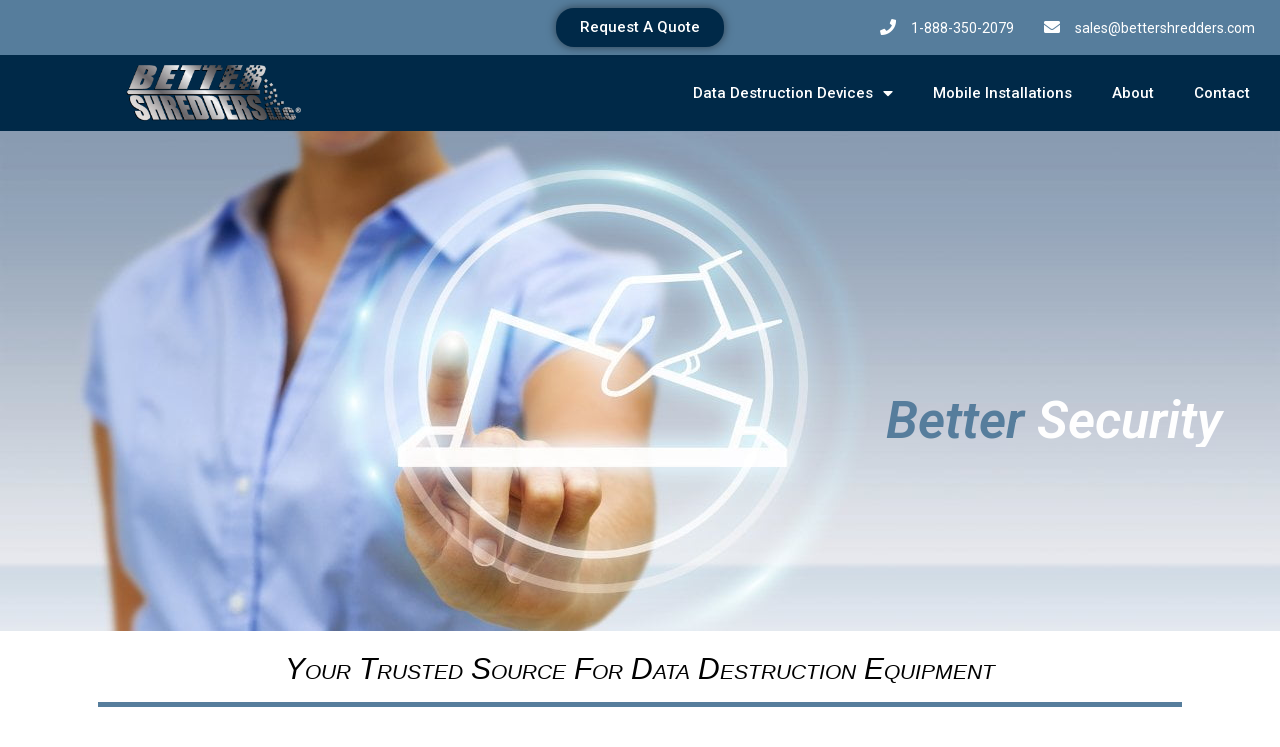

--- FILE ---
content_type: text/html; charset=UTF-8
request_url: https://www.bettershredders.com/
body_size: 15196
content:
<!DOCTYPE html><html lang="en-US"><head><meta charset="UTF-8"><style id="litespeed-optm-css-rules">a,body,div,h1,html,li,p,span,ul{border:0;font-size:100%;font-style:inherit;font-weight:inherit;margin:0;outline:0;padding:0;vertical-align:baseline}html{-webkit-text-size-adjust:100%;-ms-text-size-adjust:100%}body{margin:0}article,figure,header,main,nav,section{display:block}a{background-color:transparent}a,a:visited{text-decoration:none}img{border:0}figure{margin:0}@media (min-width:544px){.ast-container{max-width:100%}}@media (min-width:768px){.ast-container{max-width:100%}}@media (min-width:992px){.ast-container{max-width:100%}}@media (min-width:1200px){.ast-container{max-width:100%}}.ast-container{margin-left:auto;margin-right:auto;padding-left:20px;padding-right:20px}.ast-container:after{content:"";display:table;clear:both}h1{clear:both}.entry-content h1,h1{color:#808285;font-size:2em;line-height:1.2}html{box-sizing:border-box}*,:after,:before{box-sizing:inherit}body{color:#808285;background:#fff;font-style:normal}ul{margin:0 0 1.5em 3em}ul{list-style:disc}li>ul{margin-bottom:0;margin-left:1.5em}i{font-style:italic}img{height:auto;max-width:100%}ul{margin:0 0 1.5em 3em}ul{list-style:disc}li>ul{margin-bottom:0;margin-left:1.5em}a{color:#4169e1}.screen-reader-text{border:0;clip:rect(1px,1px,1px,1px);height:1px;margin:-1px;overflow:hidden;padding:0;position:absolute;width:1px;word-wrap:normal!important}#primary:after,#primary:before,.ast-container:after,.ast-container:before,.clear:after,.clear:before,.site-content:after,.site-content:before,.site-main:after,.site-main:before{content:"";display:table}#primary:after,.ast-container:after,.clear:after,.site-content:after,.site-main:after{clear:both}body{-webkit-font-smoothing:antialiased;-moz-osx-font-smoothing:grayscale}body:not(.logged-in){position:relative}#page{position:relative}a{text-decoration:none}img{vertical-align:middle}.entry-content h1{margin-bottom:20px}p{margin-bottom:1.75em}.site .skip-link{background-color:#f1f1f1;box-shadow:0 0 1px 1px rgba(0,0,0,.2);color:#21759b;display:block;font-family:Montserrat,"Helvetica Neue",sans-serif;font-size:14px;font-weight:700;left:-9999em;outline:0;padding:15px 23px 14px;text-decoration:none;text-transform:none;top:-9999em}body{line-height:1.85714285714286}body{background-color:#fff}#page{display:block}#primary{display:block;position:relative;float:left;width:100%}#primary{margin:4em 0}.ast-page-builder-template .site-content>.ast-container{max-width:100%;padding:0}.ast-page-builder-template .site-content #primary{padding:0;margin:0}.ast-page-builder-template .entry-header{margin-top:4em;margin-left:auto;margin-right:auto;padding-left:20px;padding-right:20px}.ast-page-builder-template .entry-header.ast-header-without-markup{margin-top:0;margin-bottom:0}.entry-content>:last-child{margin-bottom:0}body{overflow-x:hidden}.page .entry-header{margin-bottom:1.5em}.ast-single-post .entry-header.ast-header-without-markup{margin-bottom:0}.entry-header{margin-bottom:1em;word-wrap:break-word}.entry-content{word-wrap:break-word}.entry-content p{margin-bottom:1.6em}html{font-size:93.75%}a{color:#0274be}body{font-family:-apple-system,BlinkMacSystemFont,Segoe UI,Roboto,Oxygen-Sans,Ubuntu,Cantarell,Helvetica Neue,sans-serif;font-weight:inherit;font-size:15px;font-size:1rem}h1,.entry-content h1{font-size:40px;font-size:2.6666666666667rem}body,h1,.entry-content h1{color:#3a3a3a}@media (max-width:768px){#primary{padding:1.5em 0;margin:0}}@media (min-width:768px){.ast-container{max-width:100%}}@media (min-width:544px){.ast-container{max-width:100%}}@media (max-width:768px){h1,.entry-content h1{font-size:30px}}@media (max-width:544px){h1,.entry-content h1{font-size:30px}}@media (max-width:768px){html{font-size:85.5%}}@media (max-width:544px){html{font-size:85.5%}}@media (min-width:769px){.ast-container{max-width:1240px}}.elementor-widget-heading .elementor-heading-title{margin:0}:root{--wp-admin-theme-color:#007cba;--wp-admin-theme-color-darker-10:#006ba1;--wp-admin-theme-color-darker-20:#005a87}[class^=eicon]{display:inline-block;font-family:eicons;font-size:inherit;font-weight:400;font-style:normal;font-variant:normal;line-height:1;text-rendering:auto;-webkit-font-smoothing:antialiased;-moz-osx-font-smoothing:grayscale}.eicon-menu-bar:before{content:'\e816'}.elementor-bc-flex-widget .elementor-section-content-middle>.elementor-container>.elementor-row>.elementor-column>.elementor-column-wrap{-webkit-box-align:center;-ms-flex-align:center;align-items:center}.elementor-column-gap-default>.elementor-row>.elementor-column>.elementor-element-populated{padding:10px}@media (max-width:767px){.elementor-column{width:100%}}.elementor-screen-only,.screen-reader-text{position:absolute;top:-10000em;width:1px;height:1px;margin:-1px;padding:0;overflow:hidden;clip:rect(0,0,0,0);border:0}.elementor{-webkit-hyphens:manual;-ms-hyphens:manual;hyphens:manual}.elementor *,.elementor :after,.elementor :before{-webkit-box-sizing:border-box;box-sizing:border-box}.elementor a{-webkit-box-shadow:none;box-shadow:none;text-decoration:none}.elementor img{height:auto;max-width:100%;border:none;-webkit-border-radius:0;border-radius:0;-webkit-box-shadow:none;box-shadow:none}.elementor .elementor-widget:not(.elementor-widget-text-editor):not(.elementor-widget-theme-post-content) figure{margin:0}.elementor-align-center{text-align:center}.elementor-align-center .elementor-button{width:auto}:root{--page-title-display:block}.elementor-section{position:relative}.elementor-section .elementor-container{display:-webkit-box;display:-ms-flexbox;display:flex;margin-right:auto;margin-left:auto;position:relative}@media (max-width:1024px){.elementor-section .elementor-container{-ms-flex-wrap:wrap;flex-wrap:wrap}}.elementor-section.elementor-section-boxed>.elementor-container{max-width:1140px}.elementor-section.elementor-section-stretched{position:relative;width:100%}.elementor-section.elementor-section-items-middle>.elementor-container{-webkit-box-align:center;-ms-flex-align:center;align-items:center}.elementor-row{width:100%;display:-webkit-box;display:-ms-flexbox;display:flex}@media (max-width:1024px){.elementor-row{-ms-flex-wrap:wrap;flex-wrap:wrap}}.elementor-widget-wrap{position:relative;width:100%;-ms-flex-wrap:wrap;flex-wrap:wrap;-ms-flex-line-pack:start;align-content:flex-start}.elementor:not(.elementor-bc-flex-widget) .elementor-widget-wrap{display:-webkit-box;display:-ms-flexbox;display:flex}.elementor-widget-wrap>.elementor-element{width:100%}.elementor-widget{position:relative}.elementor-widget:not(:last-child){margin-bottom:20px}.elementor-column{min-height:1px}.elementor-column,.elementor-column-wrap{position:relative;display:-webkit-box;display:-ms-flexbox;display:flex}.elementor-column-wrap{width:100%}.elementor-inner-section .elementor-column-gap-no .elementor-element-populated{padding:0}@media (min-width:768px){.elementor-column.elementor-col-33{width:33.333%}.elementor-column.elementor-col-66{width:66.666%}.elementor-column.elementor-col-100{width:100%}}@media (max-width:767px){.elementor-column{width:100%}}ul.elementor-icon-list-items.elementor-inline-items{display:-webkit-box;display:-ms-flexbox;display:flex;-ms-flex-wrap:wrap;flex-wrap:wrap}ul.elementor-icon-list-items.elementor-inline-items .elementor-inline-item{word-break:break-word}.elementor-button{display:inline-block;line-height:1;background-color:#818a91;font-size:15px;padding:12px 24px;-webkit-border-radius:3px;border-radius:3px;color:#fff;fill:#fff;text-align:center}.elementor-button:visited{color:#fff}.elementor-button-content-wrapper{display:-webkit-box;display:-ms-flexbox;display:flex;-webkit-box-pack:center;-ms-flex-pack:center;justify-content:center}.elementor-button-text{-webkit-box-flex:1;-ms-flex-positive:1;flex-grow:1;-webkit-box-ordinal-group:11;-ms-flex-order:10;order:10;display:inline-block}.elementor-button span{text-decoration:inherit}.elementor-widget-divider{--divider-border-style:none;--divider-border-width:1px;--divider-color:#2c2c2c;--divider-icon-size:20px;--divider-element-spacing:10px;--divider-pattern-height:24px;--divider-pattern-size:20px;--divider-pattern-url:none;--divider-pattern-repeat:repeat-x}.elementor-widget-divider .elementor-divider{display:-webkit-box;display:-ms-flexbox;display:flex}.elementor-widget-divider .elementor-divider-separator{display:-webkit-box;display:-ms-flexbox;display:flex;margin:0;direction:ltr}.elementor-widget-divider:not(.elementor-widget-divider--view-line_text):not(.elementor-widget-divider--view-line_icon) .elementor-divider-separator{border-top:var(--divider-border-width) var(--divider-border-style) var(--divider-color)}.elementor-heading-title{padding:0;margin:0;line-height:1}.elementor-widget.elementor-icon-list--layout-inline .elementor-widget-container{overflow:hidden}.elementor-widget .elementor-icon-list-items.elementor-inline-items{margin-right:-8px;margin-left:-8px}.elementor-widget .elementor-icon-list-items.elementor-inline-items .elementor-icon-list-item{margin-right:8px;margin-left:8px}.elementor-widget .elementor-icon-list-items.elementor-inline-items .elementor-icon-list-item:after{width:auto;left:auto;right:auto;position:relative;height:100%;top:50%;-webkit-transform:translateY(-50%);-ms-transform:translateY(-50%);transform:translateY(-50%);border-top:0;border-bottom:0;border-right:0;border-left-width:1px;border-style:solid;right:-8px}.elementor-widget .elementor-icon-list-items{list-style-type:none;margin:0;padding:0}.elementor-widget .elementor-icon-list-item{margin:0;padding:0;position:relative}.elementor-widget .elementor-icon-list-item:after{position:absolute;bottom:0;width:100%}.elementor-widget .elementor-icon-list-item,.elementor-widget .elementor-icon-list-item a{display:-webkit-box;display:-ms-flexbox;display:flex;-webkit-box-align:start;-ms-flex-align:start;align-items:flex-start}.elementor-widget .elementor-icon-list-icon+.elementor-icon-list-text{-ms-flex-item-align:center;align-self:center;padding-left:5px}.elementor-widget .elementor-icon-list-icon{-ms-flex-negative:0;flex-shrink:0}.elementor-widget .elementor-icon-list-icon i{width:1.25em}.elementor-widget.elementor-list-item-link-full_width a{width:100%}.elementor-widget.elementor-align-center .elementor-icon-list-item,.elementor-widget.elementor-align-center .elementor-icon-list-item a{-webkit-box-pack:center;-ms-flex-pack:center;justify-content:center}.elementor-widget.elementor-align-center .elementor-icon-list-item:after{margin:auto}.elementor-widget.elementor-align-center .elementor-inline-items{-webkit-box-pack:center;-ms-flex-pack:center;justify-content:center}.elementor-widget:not(.elementor-align-right) .elementor-icon-list-item:after{left:0}.elementor-widget:not(.elementor-align-left) .elementor-icon-list-item:after{right:0}@media (max-width:1024px){.elementor-widget:not(.elementor-tablet-align-right) .elementor-icon-list-item:after{left:0}.elementor-widget:not(.elementor-tablet-align-left) .elementor-icon-list-item:after{right:0}}@media (max-width:767px){.elementor-widget:not(.elementor-mobile-align-right) .elementor-icon-list-item:after{left:0}.elementor-widget:not(.elementor-mobile-align-left) .elementor-icon-list-item:after{right:0}}.elementor-widget-image{text-align:center}.elementor-widget-image .elementor-image>a{display:inline-block}.elementor-widget-image .elementor-image img{vertical-align:middle;display:inline-block}@media (min-width:768px){.elementor-widget-image-box.elementor-position-top .elementor-image-box-img{margin:auto}.elementor-widget-image-box.elementor-vertical-align-top .elementor-image-box-wrapper{-webkit-box-align:start;-ms-flex-align:start;align-items:flex-start}}@media (max-width:767px){.elementor-widget-image-box .elementor-image-box-img{margin-left:auto!important;margin-right:auto!important;margin-bottom:15px}}.elementor-widget-image-box .elementor-image-box-img{display:inline-block}.elementor-widget-image-box .elementor-image-box-wrapper{text-align:center}.elementor .elementor-element ul.elementor-icon-list-items{padding:0}.elementor-kit-1276{--e-global-color-primary:#6ec1e4;--e-global-color-secondary:#54595f;--e-global-color-text:#7a7a7a;--e-global-color-accent:#61ce70;--e-global-color-6bf138aa:#4054b2;--e-global-color-7289c942:#23a455;--e-global-color-1069156e:#000;--e-global-color-56140a52:#fff;--e-global-typography-primary-font-family:"Roboto";--e-global-typography-primary-font-weight:600;--e-global-typography-secondary-font-family:"Roboto Slab";--e-global-typography-secondary-font-weight:400;--e-global-typography-text-font-family:"Roboto";--e-global-typography-text-font-weight:400;--e-global-typography-accent-font-family:"Roboto";--e-global-typography-accent-font-weight:500}.elementor-section.elementor-section-boxed>.elementor-container{max-width:1140px}@media (max-width:1024px){.elementor-section.elementor-section-boxed>.elementor-container{max-width:1025px}}@media (max-width:767px){.elementor-section.elementor-section-boxed>.elementor-container{max-width:768px}}.elementor-headline{font-size:43px;line-height:1.2;display:block}.elementor-headline--style-rotate .elementor-headline-dynamic-wrapper{text-align:left;overflow:hidden}.elementor-headline-text-wrapper{vertical-align:bottom}.elementor-headline-dynamic-wrapper{display:inline-block;position:relative}.elementor-item:after,.elementor-item:before{display:block;position:absolute}.elementor-item:not(:hover):not(:focus):not(.elementor-item-active):not(.highlighted):after,.elementor-item:not(:hover):not(:focus):not(.elementor-item-active):not(.highlighted):before{opacity:0}.elementor-nav-menu--main .elementor-nav-menu a{padding:13px 20px}.elementor-nav-menu--main .elementor-nav-menu ul{position:absolute;width:12em;border-width:0;border-style:solid;padding:0}.elementor-nav-menu--layout-horizontal{display:-webkit-box;display:-ms-flexbox;display:flex}.elementor-nav-menu--layout-horizontal .elementor-nav-menu{display:-webkit-box;display:-ms-flexbox;display:flex;-ms-flex-wrap:wrap;flex-wrap:wrap}.elementor-nav-menu--layout-horizontal .elementor-nav-menu a{white-space:nowrap}.elementor-nav-menu__align-right .elementor-nav-menu{margin-left:auto;-webkit-box-pack:end;-ms-flex-pack:end;justify-content:flex-end}.elementor-widget-nav-menu .elementor-widget-container{display:-webkit-box;display:-ms-flexbox;display:flex;-webkit-box-orient:vertical;-webkit-box-direction:normal;-ms-flex-direction:column;flex-direction:column}.elementor-nav-menu{position:relative;z-index:2}.elementor-nav-menu:after{content:"<meta charset="UTF-8">a0";display:block;height:0;font:0/0 serif;clear:both;visibility:hidden;overflow:hidden}.elementor-nav-menu,.elementor-nav-menu li,.elementor-nav-menu ul{display:block;list-style:none;margin:0;padding:0;line-height:normal}.elementor-nav-menu ul{display:none}.elementor-nav-menu a,.elementor-nav-menu li{position:relative}.elementor-nav-menu li{border-width:0}.elementor-nav-menu a{display:-webkit-box;display:-ms-flexbox;display:flex;-webkit-box-align:center;-ms-flex-align:center;align-items:center}.elementor-nav-menu a{padding:10px 20px;line-height:20px}.elementor-menu-toggle{display:-webkit-box;display:-ms-flexbox;display:flex;-webkit-box-align:center;-ms-flex-align:center;align-items:center;-webkit-box-pack:center;-ms-flex-pack:center;justify-content:center;font-size:22px;padding:.25em;border:0 solid;border-radius:3px;background-color:rgba(0,0,0,.05);color:#494c4f}.elementor-nav-menu--dropdown{background-color:#fff;font-size:13px}.elementor-nav-menu--dropdown.elementor-nav-menu__container{margin-top:10px;-webkit-transform-origin:top;-ms-transform-origin:top;transform-origin:top;overflow:auto}.elementor-nav-menu--dropdown.elementor-nav-menu__container .elementor-sub-item{font-size:.85em}.elementor-nav-menu--dropdown a{color:#494c4f;-webkit-box-pack:justify;-ms-flex-pack:justify;justify-content:space-between}ul.elementor-nav-menu--dropdown a{text-shadow:none;border-left:8px solid transparent}.elementor-nav-menu--toggle .elementor-menu-toggle:not(.elementor-active)+.elementor-nav-menu__container{-webkit-transform:scaleY(0);-ms-transform:scaleY(0);transform:scaleY(0);max-height:0}@media (min-width:1025px){.elementor-nav-menu--dropdown-tablet .elementor-menu-toggle,.elementor-nav-menu--dropdown-tablet .elementor-nav-menu--dropdown{display:none}}@media (max-width:1024px){.elementor-nav-menu--dropdown-tablet .elementor-nav-menu--main{display:none}}.elementor-location-header:before{content:"";display:table;clear:both}.elementor-icon-list-items .elementor-icon-list-item .elementor-icon-list-text{display:inline-block}.fa{-moz-osx-font-smoothing:grayscale;-webkit-font-smoothing:antialiased;display:inline-block;font-style:normal;font-variant:normal;text-rendering:auto;line-height:1}.fa-envelope:before{content:"\f0e0"}.fa-phone:before{content:"\f095"}.fa{font-family:"Font Awesome 5 Free"}.fa{font-weight:900}.elementor-widget-heading .elementor-heading-title{color:var(--e-global-color-primary);font-family:var(--e-global-typography-primary-font-family),Sans-serif;font-weight:var(--e-global-typography-primary-font-weight)}.elementor-widget-button .elementor-button{font-family:var(--e-global-typography-accent-font-family),Sans-serif;font-weight:var(--e-global-typography-accent-font-weight);background-color:var(--e-global-color-accent)}.elementor-widget-divider{--divider-color:var(--e-global-color-secondary)}.elementor-widget-icon-list .elementor-icon-list-item:not(:last-child):after{border-color:var(--e-global-color-text)}.elementor-widget-icon-list .elementor-icon-list-icon i{color:var(--e-global-color-primary)}.elementor-widget-icon-list .elementor-icon-list-text{color:var(--e-global-color-secondary)}.elementor-widget-icon-list .elementor-icon-list-item,.elementor-widget-icon-list .elementor-icon-list-item a{font-family:var(--e-global-typography-text-font-family),Sans-serif;font-weight:var(--e-global-typography-text-font-weight)}.elementor-widget-nav-menu .elementor-nav-menu .elementor-item{font-family:var(--e-global-typography-primary-font-family),Sans-serif;font-weight:var(--e-global-typography-primary-font-weight)}.elementor-widget-nav-menu .elementor-nav-menu--main .elementor-item{color:var(--e-global-color-text)}.elementor-widget-nav-menu .elementor-nav-menu--main:not(.e--pointer-framed) .elementor-item:before,.elementor-widget-nav-menu .elementor-nav-menu--main:not(.e--pointer-framed) .elementor-item:after{background-color:var(--e-global-color-accent)}.elementor-widget-nav-menu .elementor-nav-menu--dropdown .elementor-item,.elementor-widget-nav-menu .elementor-nav-menu--dropdown .elementor-sub-item{font-family:var(--e-global-typography-accent-font-family),Sans-serif;font-weight:var(--e-global-typography-accent-font-weight)}.elementor-widget-animated-headline .elementor-headline-plain-text{color:var(--e-global-color-secondary)}.elementor-widget-animated-headline .elementor-headline{font-family:var(--e-global-typography-primary-font-family),Sans-serif;font-weight:var(--e-global-typography-primary-font-weight)}.elementor-944 .elementor-element.elementor-element-42ab0cb9>.elementor-container{min-height:500px}.elementor-944 .elementor-element.elementor-element-42ab0cb9:not(.elementor-motion-effects-element-type-background){background-color:#fff;background-image:url("https://www.bettershredders.com/wp-content/uploads/2018/10/data-security.jpg");background-position:top center;background-size:cover}.elementor-944 .elementor-element.elementor-element-4df320d .elementor-spacer-inner{height:162px}.elementor-944 .elementor-element.elementor-element-3a286db4 .elementor-headline{text-align:right;font-size:52px;font-style:italic;line-height:1em}.elementor-944 .elementor-element.elementor-element-3a286db4 .elementor-headline-plain-text{color:#567d9c}.elementor-944 .elementor-element.elementor-element-3a286db4>.elementor-widget-container{margin:0 14px 0 0}.elementor-944 .elementor-element.elementor-element-99cf307{text-align:center}.elementor-944 .elementor-element.elementor-element-99cf307 .elementor-heading-title{color:#000;font-family:"Verdana",Sans-serif;font-size:30px;font-weight:500;text-transform:capitalize;font-style:italic}.elementor-944 .elementor-element.elementor-element-99cf307>.elementor-widget-container{margin:10px 0 0}.elementor-944 .elementor-element.elementor-element-354fc8a{--divider-border-style:solid;--divider-color:#567d9c;--divider-border-width:5px}.elementor-944 .elementor-element.elementor-element-354fc8a .elementor-divider-separator{width:86%;margin:0 auto;margin-center:0}.elementor-944 .elementor-element.elementor-element-354fc8a .elementor-divider{text-align:center;padding-top:15px;padding-bottom:15px}.elementor-944 .elementor-element.elementor-element-39e1a173{padding:0 100px}.elementor-944 .elementor-element.elementor-element-4fafbd03.elementor-position-top .elementor-image-box-img{margin-bottom:13px}.elementor-944 .elementor-element.elementor-element-4fafbd03 .elementor-image-box-wrapper .elementor-image-box-img{width:100%}.elementor-944 .elementor-element.elementor-element-4fafbd03 .elementor-image-box-wrapper{text-align:center}.elementor-944 .elementor-element.elementor-element-4fafbd03>.elementor-widget-container{margin:0;padding:0}.elementor-944 .elementor-element.elementor-element-cabfcb6.elementor-position-top .elementor-image-box-img{margin-bottom:13px}.elementor-944 .elementor-element.elementor-element-cabfcb6 .elementor-image-box-wrapper .elementor-image-box-img{width:100%}.elementor-944 .elementor-element.elementor-element-cabfcb6 .elementor-image-box-wrapper{text-align:center}.elementor-944 .elementor-element.elementor-element-cabfcb6>.elementor-widget-container{margin:0;padding:0}.elementor-944 .elementor-element.elementor-element-1d422bab.elementor-position-top .elementor-image-box-img{margin-bottom:13px}.elementor-944 .elementor-element.elementor-element-1d422bab .elementor-image-box-wrapper .elementor-image-box-img{width:100%}.elementor-944 .elementor-element.elementor-element-1d422bab .elementor-image-box-wrapper{text-align:center}.elementor-944 .elementor-element.elementor-element-1d422bab>.elementor-widget-container{margin:0;padding:0}@media (max-width:1024px){.elementor-944 .elementor-element.elementor-element-3a286db4 .elementor-headline{text-align:right}.elementor-944 .elementor-element.elementor-element-3a286db4>.elementor-widget-container{margin:120px 0 0;padding:0}}@media (max-width:767px){.elementor-944 .elementor-element.elementor-element-3a286db4>.elementor-widget-container{margin:320px 0 0}.elementor-944 .elementor-element.elementor-element-4fafbd03 .elementor-image-box-img{margin-bottom:13px}.elementor-944 .elementor-element.elementor-element-cabfcb6 .elementor-image-box-img{margin-bottom:13px}.elementor-944 .elementor-element.elementor-element-1d422bab .elementor-image-box-img{margin-bottom:13px}}.elementor-944 .elementor-element.elementor-element-99cf307{font-variant:small-caps}.elementor-118 .elementor-element.elementor-element-c5d5011:not(.elementor-motion-effects-element-type-background){background-color:#002948}.elementor-118 .elementor-element.elementor-element-c5d5011{margin-top:0;margin-bottom:0;padding:0}.elementor-118 .elementor-element.elementor-element-0b3270e>.elementor-element-populated{margin:0;padding:0}.elementor-118 .elementor-element.elementor-element-cfae55e>.elementor-container{min-height:35px}.elementor-118 .elementor-element.elementor-element-cfae55e>.elementor-container>.elementor-row>.elementor-column>.elementor-column-wrap>.elementor-widget-wrap{align-content:center;align-items:center}.elementor-118 .elementor-element.elementor-element-cfae55e:not(.elementor-motion-effects-element-type-background){background-color:#567d9c}.elementor-118 .elementor-element.elementor-element-cfae55e{margin-top:0;margin-bottom:0}.elementor-118 .elementor-element.elementor-element-f8bb142 .elementor-button{background-color:#002948;border-radius:18px;box-shadow:0px 0px 10px 0px rgba(0,0,0,.5)}.elementor-118 .elementor-element.elementor-element-f8bb142>.elementor-widget-container{padding:8px}.elementor-118 .elementor-element.elementor-element-f0fc4c5 .elementor-icon-list-items.elementor-inline-items .elementor-icon-list-item{margin-right:calc(28px/2);margin-left:calc(28px/2)}.elementor-118 .elementor-element.elementor-element-f0fc4c5 .elementor-icon-list-items.elementor-inline-items{margin-right:calc(-28px/2);margin-left:calc(-28px/2)}body:not(.rtl) .elementor-118 .elementor-element.elementor-element-f0fc4c5 .elementor-icon-list-items.elementor-inline-items .elementor-icon-list-item:after{right:calc(-28px/2)}.elementor-118 .elementor-element.elementor-element-f0fc4c5 .elementor-icon-list-icon i{color:#fff;font-size:16px}.elementor-118 .elementor-element.elementor-element-f0fc4c5 .elementor-icon-list-text{color:#fff;padding-left:13px}.elementor-118 .elementor-element.elementor-element-f0fc4c5 .elementor-icon-list-item,.elementor-118 .elementor-element.elementor-element-f0fc4c5 .elementor-icon-list-item a{font-size:14px}.elementor-118 .elementor-element.elementor-element-b360050{margin-top:0;margin-bottom:0;padding:0}.elementor-118 .elementor-element.elementor-element-669a258 .elementor-image img{width:175px}.elementor-118 .elementor-element.elementor-element-669a258>.elementor-widget-container{margin:0;padding:0}.elementor-118 .elementor-element.elementor-element-327aa3c .elementor-menu-toggle{margin:0 auto;font-size:15px}.elementor-118 .elementor-element.elementor-element-327aa3c .elementor-nav-menu .elementor-item{font-size:15px;font-weight:500}.elementor-118 .elementor-element.elementor-element-327aa3c .elementor-nav-menu--main .elementor-item{color:#fff;padding-top:18px;padding-bottom:18px}.elementor-118 .elementor-element.elementor-element-327aa3c .elementor-nav-menu--dropdown a,.elementor-118 .elementor-element.elementor-element-327aa3c .elementor-menu-toggle{color:#fff}.elementor-118 .elementor-element.elementor-element-327aa3c .elementor-nav-menu--dropdown{background-color:rgba(28,28,28,.87);border-style:solid;border-width:0;border-color:#000;border-radius:0}.elementor-118 .elementor-element.elementor-element-327aa3c .elementor-nav-menu--dropdown li:first-child a{border-top-left-radius:0;border-top-right-radius:0}.elementor-118 .elementor-element.elementor-element-327aa3c .elementor-nav-menu--dropdown li:last-child a{border-bottom-right-radius:0;border-bottom-left-radius:0}.elementor-118 .elementor-element.elementor-element-327aa3c .elementor-nav-menu--dropdown a{padding-left:40px;padding-right:40px;padding-top:10px;padding-bottom:10px}.elementor-118 .elementor-element.elementor-element-327aa3c .elementor-nav-menu--dropdown li:not(:last-child){border-style:solid;border-color:#002948;border-bottom-width:0}.elementor-118 .elementor-element.elementor-element-327aa3c .elementor-nav-menu--main>.elementor-nav-menu>li>.elementor-nav-menu--dropdown,.elementor-118 .elementor-element.elementor-element-327aa3c .elementor-nav-menu__container.elementor-nav-menu--dropdown{margin-top:12px!important}.fa{-moz-osx-font-smoothing:grayscale;-webkit-font-smoothing:antialiased;display:inline-block;font-style:normal;font-variant:normal;text-rendering:auto;line-height:1}.fa-envelope:before{content:"\f0e0"}.fa-phone:before{content:"\f095"}.fa{font-family:"Font Awesome 5 Free";font-weight:900}.elementor-widget.elementor-element{margin-bottom:0}</style><link rel="preconnect" href="https://fonts.gstatic.com/" crossorigin /><script>WebFontConfig={google:{families:["Roboto:100,100italic,200,200italic,300,300italic,400,400italic,500,500italic,600,600italic,700,700italic,800,800italic,900,900italic","Roboto Slab:100,100italic,200,200italic,300,300italic,400,400italic,500,500italic,600,600italic,700,700italic,800,800italic,900,900italic&display=swap"]}};if ( typeof WebFont === "object" && typeof WebFont.load === "function" ) { WebFont.load( WebFontConfig ); }</script><script id="litespeed-webfont-lib" src="https://www.bettershredders.com/wp-content/plugins/litespeed-cache/assets/js/webfontloader.min.js" async></script><link rel="preload" data-asynced="1" data-optimized="2" as="style" onload="this.onload=null;this.rel='stylesheet'" href="https://www.bettershredders.com/wp-content/litespeed/cssjs/3049d.css?079e1" /><script id="litespeed-css-async-lib">!function(a){"use strict";var b=function(b,c,d){function e(a){return h.body?a():void setTimeout(function(){e(a)})}function f(){i.addEventListener&&i.removeEventListener("load",f),i.media=d||"all"}var g,h=a.document,i=h.createElement("link");if(c)g=c;else{var j=(h.body||h.getElementsByTagName("head")[0]).childNodes;g=j[j.length-1]}var k=h.styleSheets;i.rel="stylesheet",i.href=b,i.media="only x",e(function(){g.parentNode.insertBefore(i,c?g:g.nextSibling)});var l=function(a){for(var b=i.href,c=k.length;c--;)if(k[c].href===b)return a();setTimeout(function(){l(a)})};return i.addEventListener&&i.addEventListener("load",f),i.onloadcssdefined=l,l(f),i};"undefined"!=typeof exports?exports.loadCSS=b:a.loadCSS=b}("undefined"!=typeof global?global:this);!function(a){if(a.loadCSS){var b=loadCSS.relpreload={};if(b.support=function(){try{return a.document.createElement("link").relList.supports("preload")}catch(b){return!1}},b.poly=function(){for(var b=a.document.getElementsByTagName("link"),c=0;c<b.length;c++){var d=b[c];"preload"===d.rel&&"style"===d.getAttribute("as")&&(a.loadCSS(d.href,d,d.getAttribute("media")),d.rel=null)}},!b.support()){b.poly();var c=a.setInterval(b.poly,300);a.addEventListener&&a.addEventListener("load",function(){b.poly(),a.clearInterval(c)}),a.attachEvent&&a.attachEvent("onload",function(){a.clearInterval(c)})}}}(this);</script><meta http-equiv="x-dns-prefetch-control" content="on"><meta name="viewport" content="width=device-width, initial-scale=1"><link rel="profile" href="https://gmpg.org/xfn/11"><title>Hard Drive Shredders and Data Destruction Equipment | Better Shredders</title> <script data-cfasync="false" data-pagespeed-no-defer type="text/javascript">//
	var gtm4wp_datalayer_name = "dataLayer";
	var dataLayer = dataLayer || [];
//</script> <meta name="dc.title" content="Hard Drive Shredders and Data Destruction Equipment | Better Shredders" /><meta name="dc.description" content="Better Shredders is the leading retailer of hard drive shredders, SSD drive destroyers, drive degaussers, paper shredders, hammer mills and more." /><meta name="dc.relation" content="https://www.bettershredders.com/" /><meta name="dc.source" content="https://www.bettershredders.com/" /><meta name="dc.language" content="en_US" /><meta name="description" content="Better Shredders is the leading retailer of hard drive shredders, SSD drive destroyers, drive degaussers, paper shredders, hammer mills and more." /><meta name="robots" content="index, follow" /><meta name="googlebot" content="index, follow, max-snippet:-1, max-image-preview:large, max-video-preview:-1" /><meta name="bingbot" content="index, follow, max-snippet:-1, max-image-preview:large, max-video-preview:-1" /><link rel="canonical" href="https://www.bettershredders.com/" /><meta name="author" content="Better Shredders"> <script type="application/ld+json">{"@context" : "https://schema.org","@type" : "Organization","logo": "https:\/\/www.bettershredders.com\/wp-content\/uploads\/2019\/02\/better-shredders-logo.png","name" : "Better Shredders","url" : "https:\/\/www.bettershredders.com","contactPoint": [{
					"@type": "ContactPoint",
					"telephone": "+18883502079","contactOption": "TollFree","contactType": "sales"
				}],"sameAs" : ["https:\/\/www.facebook.com\/BetterShredders", "https:\/\/twitter.com\/@BetterShredders", "https:\/\/www.linkedin.com\/company\/better-shredders-llc\/about\/"]}</script> <script type="application/ld+json">{
				"@context": "https://schema.org",
				"@type": "WebSite",
				"url" : "https:\/\/www.bettershredders.com",
				"potentialAction": {
					"@type": "SearchAction",
					"target": "https:\/\/www.bettershredders.com\/?s={search_term_string}",
					"query-input": "required name=search_term_string"
				}
			}</script> <meta property="og:url" content="https://www.bettershredders.com/" /><meta property="og:site_name" content="Better Shredders" /><meta property="og:locale" content="en_US" /><meta property="og:type" content="website" /><meta property="og:title" content="Hard Drive Shredders and Data Destruction Equipment | Better Shredders" /><meta property="og:description" content="Better Shredders is the leading retailer of hard drive shredders, SSD drive destroyers, drive degaussers, paper shredders, hammer mills and more." /><meta property="og:image" content="https://www.bettershredders.com/wp-content/uploads/elementor/thumbs/hdd-shredders-o31geugo3barqoppoxrc210uru387n5m2d7v8rfqps.png" /><meta property="og:image:secure_url" content="https://www.bettershredders.com/wp-content/uploads/elementor/thumbs/hdd-shredders-o31geugo3barqoppoxrc210uru387n5m2d7v8rfqps.png" /><meta name="twitter:card" content="summary_large_image"><meta name="twitter:site" content="@BetterShredders" /><meta name="twitter:creator" content="@BetterShredders" /><meta name="twitter:title" content="Hard Drive Shredders and Data Destruction Equipment | Better Shredders" /><meta name="twitter:description" content="Better Shredders is the leading retailer of hard drive shredders, SSD drive destroyers, drive degaussers, paper shredders, hammer mills and more." /><meta name="twitter:image:src" content="https://www.bettershredders.com/wp-content/uploads/elementor/thumbs/hdd-shredders-o31geugo3barqoppoxrc210uru387n5m2d7v8rfqps.png" /><link rel='dns-prefetch' href='//s.w.org' /><link rel="alternate" type="application/rss+xml" title="Better Shredders &raquo; Feed" href="https://www.bettershredders.com/feed/" /><link rel="alternate" type="application/rss+xml" title="Better Shredders &raquo; Comments Feed" href="https://www.bettershredders.com/comments/feed/" /> <script src='https://www.bettershredders.com/wp-includes/js/jquery/jquery.min.js?ver=3.5.1' id='jquery-core-js'></script> <!--[if IE]> <script src='https://www.bettershredders.com/wp-content/themes/astra/assets/js/minified/flexibility.min.js?ver=3.2.0' id='astra-flexibility-js'></script> <script id='astra-flexibility-js-after'>flexibility(document.documentElement);</script> <![endif]--> <script src='https://www.bettershredders.com/wp-content/plugins/duracelltomi-google-tag-manager/js/gtm4wp-form-move-tracker.js?ver=1.11.6' id='gtm4wp-form-move-tracker-js'></script> <link rel="https://api.w.org/" href="https://www.bettershredders.com/wp-json/" /><link rel="alternate" type="application/json" href="https://www.bettershredders.com/wp-json/wp/v2/pages/944" /><link rel="wlwmanifest" type="application/wlwmanifest+xml" href="https://www.bettershredders.com/wp-includes/wlwmanifest.xml" /><meta name="generator" content="WordPress 5.7" /><link rel='shortlink' href='https://www.bettershredders.com/' /><link rel="alternate" type="application/json+oembed" href="https://www.bettershredders.com/wp-json/oembed/1.0/embed?url=https%3A%2F%2Fwww.bettershredders.com%2F" /><link rel="alternate" type="text/xml+oembed" href="https://www.bettershredders.com/wp-json/oembed/1.0/embed?url=https%3A%2F%2Fwww.bettershredders.com%2F&#038;format=xml" /> <script data-cfasync="false" data-pagespeed-no-defer type="text/javascript">//
	var dataLayer_content = {"pagePostType":"frontpage","pagePostType2":"single-page","pagePostAuthor":"Better Shredders"};
	dataLayer.push( dataLayer_content );//</script> <script data-cfasync="false">//
(function(w,d,s,l,i){w[l]=w[l]||[];w[l].push({'gtm.start':
new Date().getTime(),event:'gtm.js'});var f=d.getElementsByTagName(s)[0],
j=d.createElement(s),dl=l!='dataLayer'?'&l='+l:'';j.async=true;j.src=
'//www.googletagmanager.com/gtm.'+'js?id='+i+dl;f.parentNode.insertBefore(j,f);
})(window,document,'script','dataLayer','GTM-NVWFKW6');//</script> </head><body itemtype='https://schema.org/WebPage' itemscope='itemscope' class="home page-template-default page page-id-944 wp-custom-logo ast-desktop ast-page-builder-template ast-no-sidebar astra-3.2.0 ast-header-custom-item-inside ast-single-post ast-inherit-site-logo-transparent elementor-default elementor-kit-1276 elementor-page elementor-page-944"><noscript><iframe src="https://www.googletagmanager.com/ns.html?id=GTM-NVWFKW6"
height="0" width="0" style="display:none;visibility:hidden"></iframe></noscript><div
class="hfeed site" id="page">
<a class="skip-link screen-reader-text" href="#content">Skip to content</a><div data-elementor-type="header" data-elementor-id="118" class="elementor elementor-118 elementor-bc-flex-widget elementor-location-header" data-elementor-settings="[]"><div class="elementor-section-wrap"><section class="elementor-section elementor-top-section elementor-element elementor-element-c5d5011 elementor-section-full_width elementor-section-height-default elementor-section-height-default" data-id="c5d5011" data-element_type="section" data-settings="{&quot;background_background&quot;:&quot;classic&quot;,&quot;sticky&quot;:&quot;top&quot;,&quot;sticky_on&quot;:[&quot;desktop&quot;,&quot;tablet&quot;],&quot;sticky_offset&quot;:0,&quot;sticky_effects_offset&quot;:0}"><div class="elementor-container elementor-column-gap-default"><div class="elementor-row"><div class="elementor-column elementor-col-100 elementor-top-column elementor-element elementor-element-0b3270e" data-id="0b3270e" data-element_type="column"><div class="elementor-column-wrap elementor-element-populated"><div class="elementor-widget-wrap"><section class="elementor-section elementor-inner-section elementor-element elementor-element-cfae55e elementor-section-full_width elementor-section-height-min-height elementor-section-content-middle elementor-section-height-default" data-id="cfae55e" data-element_type="section" data-settings="{&quot;background_background&quot;:&quot;classic&quot;}"><div class="elementor-container elementor-column-gap-no"><div class="elementor-row"><div class="elementor-column elementor-col-33 elementor-inner-column elementor-element elementor-element-952db96" data-id="952db96" data-element_type="column"><div class="elementor-column-wrap"><div class="elementor-widget-wrap"></div></div></div><div class="elementor-column elementor-col-33 elementor-inner-column elementor-element elementor-element-9b04cf8" data-id="9b04cf8" data-element_type="column" data-settings="{&quot;background_background&quot;:&quot;classic&quot;}"><div class="elementor-column-wrap elementor-element-populated"><div class="elementor-widget-wrap"><div class="elementor-element elementor-element-f8bb142 elementor-align-center elementor-widget elementor-widget-button" data-id="f8bb142" data-element_type="widget" data-widget_type="button.default"><div class="elementor-widget-container"><div class="elementor-button-wrapper">
<a href="https://www.bettershredders.com/request-a-quote/" class="elementor-button-link elementor-button elementor-size-sm" role="button">
<span class="elementor-button-content-wrapper">
<span class="elementor-button-text">Request A Quote</span>
</span>
</a></div></div></div></div></div></div><div class="elementor-column elementor-col-33 elementor-inner-column elementor-element elementor-element-ff798fc" data-id="ff798fc" data-element_type="column" data-settings="{&quot;background_background&quot;:&quot;classic&quot;}"><div class="elementor-column-wrap elementor-element-populated"><div class="elementor-widget-wrap"><div class="elementor-element elementor-element-f0fc4c5 elementor-icon-list--layout-inline elementor-align-center elementor-list-item-link-full_width elementor-widget elementor-widget-icon-list" data-id="f0fc4c5" data-element_type="widget" data-widget_type="icon-list.default"><div class="elementor-widget-container"><ul class="elementor-icon-list-items elementor-inline-items"><li class="elementor-icon-list-item elementor-inline-item">
<a href="tel:%201-888-350-2079">						<span class="elementor-icon-list-icon">
<i class="fa fa-phone" aria-hidden="true"></i>
</span>
<span class="elementor-icon-list-text">1-888-350-2079</span>
</a></li><li class="elementor-icon-list-item elementor-inline-item">
<a href="mailto:sales@bettershredders.com">						<span class="elementor-icon-list-icon">
<i class="fa fa-envelope" aria-hidden="true"></i>
</span>
<span class="elementor-icon-list-text">sales@bettershredders.com</span>
</a></li></ul></div></div></div></div></div></div></div></section><section class="elementor-section elementor-inner-section elementor-element elementor-element-b360050 elementor-section-full_width elementor-section-height-default elementor-section-height-default" data-id="b360050" data-element_type="section" data-settings="{&quot;background_background&quot;:&quot;classic&quot;}"><div class="elementor-container elementor-column-gap-default"><div class="elementor-row"><div class="elementor-column elementor-col-33 elementor-inner-column elementor-element elementor-element-53afb6e" data-id="53afb6e" data-element_type="column"><div class="elementor-column-wrap elementor-element-populated"><div class="elementor-widget-wrap"><div class="elementor-element elementor-element-669a258 elementor-widget elementor-widget-theme-site-logo elementor-widget-image" data-id="669a258" data-element_type="widget" data-widget_type="theme-site-logo.default"><div class="elementor-widget-container"><div class="elementor-image">
<a href="https://www.bettershredders.com">
<img data-lazyloaded="1" src="[data-uri]" width="279" height="90" data-src="https://www.bettershredders.com/wp-content/uploads/2019/02/better_shredders_silver_gradient_cmyk_with_drop.png" class="attachment-full size-full" alt="" loading="lazy" /><noscript><img width="279" height="90" src="https://www.bettershredders.com/wp-content/uploads/2019/02/better_shredders_silver_gradient_cmyk_with_drop.png" class="attachment-full size-full" alt="" loading="lazy" /></noscript>								</a></div></div></div></div></div></div><div class="elementor-column elementor-col-66 elementor-inner-column elementor-element elementor-element-21258ec" data-id="21258ec" data-element_type="column"><div class="elementor-column-wrap elementor-element-populated"><div class="elementor-widget-wrap"><div class="elementor-element elementor-element-327aa3c elementor-nav-menu__align-right elementor-nav-menu--indicator-classic elementor-nav-menu--dropdown-tablet elementor-nav-menu__text-align-aside elementor-nav-menu--toggle elementor-nav-menu--burger elementor-widget elementor-widget-nav-menu" data-id="327aa3c" data-element_type="widget" data-settings="{&quot;layout&quot;:&quot;horizontal&quot;,&quot;toggle&quot;:&quot;burger&quot;}" data-widget_type="nav-menu.default"><div class="elementor-widget-container"><nav role="navigation" class="elementor-nav-menu--main elementor-nav-menu__container elementor-nav-menu--layout-horizontal e--pointer-none"><ul id="menu-1-327aa3c" class="elementor-nav-menu"><li class="menu-item menu-item-type-post_type menu-item-object-page menu-item-has-children menu-item-949"><a href="https://www.bettershredders.com/data-destruction-devices/" class="elementor-item menu-link">Data Destruction Devices</a><ul class="sub-menu elementor-nav-menu--dropdown"><li class="menu-item menu-item-type-post_type menu-item-object-page menu-item-950"><a href="https://www.bettershredders.com/data-destruction-devices/hard-drive-shredders/" class="elementor-sub-item menu-link">Hard Drive Shredders</a></li><li class="menu-item menu-item-type-post_type menu-item-object-page menu-item-951"><a href="https://www.bettershredders.com/data-destruction-devices/ssd-and-flash-media-shredders/" class="elementor-sub-item menu-link">SSD and Flash Media Shredders</a></li><li class="menu-item menu-item-type-post_type menu-item-object-page menu-item-953"><a href="https://www.bettershredders.com/data-destruction-devices/dual-purpose-hdd-ssd-shredders/" class="elementor-sub-item menu-link">Dual Purpose HDD/SSD Shredders</a></li><li class="menu-item menu-item-type-post_type menu-item-object-page menu-item-955"><a href="https://www.bettershredders.com/data-destruction-devices/drive-degaussers-and-destroyers/" class="elementor-sub-item menu-link">Drive Degaussers and Destroyers</a></li><li class="menu-item menu-item-type-post_type menu-item-object-page menu-item-954"><a href="https://www.bettershredders.com/data-destruction-devices/paper-shredders/" class="elementor-sub-item menu-link">Paper Shredders</a></li><li class="menu-item menu-item-type-post_type menu-item-object-page menu-item-952"><a href="https://www.bettershredders.com/data-destruction-devices/e-scrap-shredders/" class="elementor-sub-item menu-link">E-Scrap Shredders</a></li><li class="menu-item menu-item-type-post_type menu-item-object-page menu-item-957"><a href="https://www.bettershredders.com/data-destruction-devices/nsa-compliant-ssd-destruction/" class="elementor-sub-item menu-link">NSA Compliant SSD Destruction</a></li></ul></li><li class="menu-item menu-item-type-post_type menu-item-object-page menu-item-948"><a href="https://www.bettershredders.com/mobile-installations/" class="elementor-item menu-link">Mobile Installations</a></li><li class="menu-item menu-item-type-post_type menu-item-object-page menu-item-956"><a href="https://www.bettershredders.com/about/" class="elementor-item menu-link">About</a></li><li class="menu-item menu-item-type-post_type menu-item-object-page menu-item-947"><a href="https://www.bettershredders.com/contact/" class="elementor-item menu-link">Contact</a></li></ul></nav><div class="elementor-menu-toggle" role="button" tabindex="0" aria-label="Menu Toggle" aria-expanded="false">
<i class="eicon-menu-bar" aria-hidden="true"></i>
<span class="elementor-screen-only">Menu</span></div><nav class="elementor-nav-menu--dropdown elementor-nav-menu__container" role="navigation" aria-hidden="true"><ul id="menu-2-327aa3c" class="elementor-nav-menu"><li class="menu-item menu-item-type-post_type menu-item-object-page menu-item-has-children menu-item-949"><a href="https://www.bettershredders.com/data-destruction-devices/" class="elementor-item menu-link">Data Destruction Devices</a><ul class="sub-menu elementor-nav-menu--dropdown"><li class="menu-item menu-item-type-post_type menu-item-object-page menu-item-950"><a href="https://www.bettershredders.com/data-destruction-devices/hard-drive-shredders/" class="elementor-sub-item menu-link">Hard Drive Shredders</a></li><li class="menu-item menu-item-type-post_type menu-item-object-page menu-item-951"><a href="https://www.bettershredders.com/data-destruction-devices/ssd-and-flash-media-shredders/" class="elementor-sub-item menu-link">SSD and Flash Media Shredders</a></li><li class="menu-item menu-item-type-post_type menu-item-object-page menu-item-953"><a href="https://www.bettershredders.com/data-destruction-devices/dual-purpose-hdd-ssd-shredders/" class="elementor-sub-item menu-link">Dual Purpose HDD/SSD Shredders</a></li><li class="menu-item menu-item-type-post_type menu-item-object-page menu-item-955"><a href="https://www.bettershredders.com/data-destruction-devices/drive-degaussers-and-destroyers/" class="elementor-sub-item menu-link">Drive Degaussers and Destroyers</a></li><li class="menu-item menu-item-type-post_type menu-item-object-page menu-item-954"><a href="https://www.bettershredders.com/data-destruction-devices/paper-shredders/" class="elementor-sub-item menu-link">Paper Shredders</a></li><li class="menu-item menu-item-type-post_type menu-item-object-page menu-item-952"><a href="https://www.bettershredders.com/data-destruction-devices/e-scrap-shredders/" class="elementor-sub-item menu-link">E-Scrap Shredders</a></li><li class="menu-item menu-item-type-post_type menu-item-object-page menu-item-957"><a href="https://www.bettershredders.com/data-destruction-devices/nsa-compliant-ssd-destruction/" class="elementor-sub-item menu-link">NSA Compliant SSD Destruction</a></li></ul></li><li class="menu-item menu-item-type-post_type menu-item-object-page menu-item-948"><a href="https://www.bettershredders.com/mobile-installations/" class="elementor-item menu-link">Mobile Installations</a></li><li class="menu-item menu-item-type-post_type menu-item-object-page menu-item-956"><a href="https://www.bettershredders.com/about/" class="elementor-item menu-link">About</a></li><li class="menu-item menu-item-type-post_type menu-item-object-page menu-item-947"><a href="https://www.bettershredders.com/contact/" class="elementor-item menu-link">Contact</a></li></ul></nav></div></div></div></div></div></div></div></section></div></div></div></div></div></section></div></div><div id="content" class="site-content"><div class="ast-container"><div id="primary" class="content-area primary"><main id="main" class="site-main"><article
class="post-944 page type-page status-publish ast-article-single" id="post-944" itemtype="https://schema.org/CreativeWork" itemscope="itemscope"><header class="entry-header ast-header-without-markup"></header><div class="entry-content clear"
itemprop="text"	><div data-elementor-type="wp-post" data-elementor-id="944" class="elementor elementor-944" data-elementor-settings="[]"><div class="elementor-inner"><div class="elementor-section-wrap"><section class="elementor-section elementor-top-section elementor-element elementor-element-42ab0cb9 elementor-section-stretched elementor-section-full_width elementor-section-height-min-height elementor-section-height-default elementor-section-items-middle" data-id="42ab0cb9" data-element_type="section" data-settings="{&quot;stretch_section&quot;:&quot;section-stretched&quot;,&quot;background_background&quot;:&quot;classic&quot;}"><div class="elementor-container elementor-column-gap-default"><div class="elementor-row"><div class="elementor-column elementor-col-100 elementor-top-column elementor-element elementor-element-17b229ff" data-id="17b229ff" data-element_type="column"><div class="elementor-column-wrap elementor-element-populated"><div class="elementor-widget-wrap"><div class="elementor-element elementor-element-4df320d elementor-widget elementor-widget-spacer" data-id="4df320d" data-element_type="widget" data-widget_type="spacer.default"><div class="elementor-widget-container"><div class="elementor-spacer"><div class="elementor-spacer-inner"></div></div></div></div><div class="elementor-element elementor-element-3a286db4 elementor-headline--style-rotate elementor-widget elementor-widget-animated-headline" data-id="3a286db4" data-element_type="widget" data-settings="{&quot;headline_style&quot;:&quot;rotate&quot;,&quot;animation_type&quot;:&quot;wave&quot;,&quot;rotating_text&quot;:&quot;Security\nService\nShredders&quot;,&quot;loop&quot;:&quot;yes&quot;,&quot;rotate_iteration_delay&quot;:2500}" data-widget_type="animated-headline.default"><div class="elementor-widget-container"><p class="elementor-headline elementor-headline-animation-type-wave elementor-headline-letters">
<span class="elementor-headline-plain-text elementor-headline-text-wrapper">Better</span>
<span class="elementor-headline-dynamic-wrapper elementor-headline-text-wrapper">
<span class="elementor-headline-dynamic-text elementor-headline-text-active">
Security			</span>
<span class="elementor-headline-dynamic-text ">
Service			</span>
<span class="elementor-headline-dynamic-text ">
Shredders			</span>
</span></p></div></div></div></div></div></div></div></section><section class="elementor-section elementor-top-section elementor-element elementor-element-4db35fe elementor-section-full_width elementor-section-height-default elementor-section-height-default" data-id="4db35fe" data-element_type="section"><div class="elementor-container elementor-column-gap-default"><div class="elementor-row"><div class="elementor-column elementor-col-100 elementor-top-column elementor-element elementor-element-d49f4a2" data-id="d49f4a2" data-element_type="column"><div class="elementor-column-wrap elementor-element-populated"><div class="elementor-widget-wrap"><div class="elementor-element elementor-element-99cf307 elementor-widget elementor-widget-heading" data-id="99cf307" data-element_type="widget" data-widget_type="heading.default"><div class="elementor-widget-container"><h1 class="elementor-heading-title elementor-size-default">Your Trusted Source For Data Destruction Equipment</h1></div></div><div class="elementor-element elementor-element-354fc8a elementor-widget-divider--view-line elementor-widget elementor-widget-divider" data-id="354fc8a" data-element_type="widget" data-widget_type="divider.default"><div class="elementor-widget-container"><div class="elementor-divider">
<span class="elementor-divider-separator">
</span></div></div></div></div></div></div></div></div></section><section class="elementor-section elementor-top-section elementor-element elementor-element-39e1a173 elementor-section-boxed elementor-section-height-default elementor-section-height-default" data-id="39e1a173" data-element_type="section"><div class="elementor-container elementor-column-gap-default"><div class="elementor-row"><div class="elementor-column elementor-col-33 elementor-top-column elementor-element elementor-element-37d6c942" data-id="37d6c942" data-element_type="column"><div class="elementor-column-wrap elementor-element-populated"><div class="elementor-widget-wrap"><div class="elementor-element elementor-element-4fafbd03 elementor-position-top elementor-vertical-align-top elementor-widget elementor-widget-image-box" data-id="4fafbd03" data-element_type="widget" data-widget_type="image-box.default"><div class="elementor-widget-container"><div class="elementor-image-box-wrapper"><figure class="elementor-image-box-img"><a href="http://www.bettershredders.com/data-destruction-devices/hard-drive-shredders/"><img data-lazyloaded="1" src="[data-uri]" data-src="https://www.bettershredders.com/wp-content/uploads/elementor/thumbs/hdd-shredders-p2wt8ylg80y6je2q5xhtudgary06rxnufxzfalfys0.png" title="hdd-shredders" alt="Hard Drive Shredders" /><noscript><img src="https://www.bettershredders.com/wp-content/uploads/elementor/thumbs/hdd-shredders-p2wt8ylg80y6je2q5xhtudgary06rxnufxzfalfys0.png" title="hdd-shredders" alt="Hard Drive Shredders" /></noscript></a></figure><div class="elementor-image-box-content"><h2 class="elementor-image-box-title"><a href="http://www.bettershredders.com/data-destruction-devices/hard-drive-shredders/">Hard Drive Shredders</a></h2></div></div></div></div></div></div></div><div class="elementor-column elementor-col-33 elementor-top-column elementor-element elementor-element-7b734659" data-id="7b734659" data-element_type="column"><div class="elementor-column-wrap elementor-element-populated"><div class="elementor-widget-wrap"><div class="elementor-element elementor-element-cabfcb6 elementor-position-top elementor-vertical-align-top elementor-widget elementor-widget-image-box" data-id="cabfcb6" data-element_type="widget" data-widget_type="image-box.default"><div class="elementor-widget-container"><div class="elementor-image-box-wrapper"><figure class="elementor-image-box-img"><a href="http://www.bettershredders.com/data-destruction-devices/ssd-and-flash-media-shredders/"><img data-lazyloaded="1" src="[data-uri]" data-src="https://www.bettershredders.com/wp-content/uploads/elementor/thumbs/ssd-shredders-p2wt8xnm16ww7s43bf379vou6k4tk8k43tbxtbhcy8.png" title="ssd-shredders" alt="ssd-shredders" /><noscript><img src="https://www.bettershredders.com/wp-content/uploads/elementor/thumbs/ssd-shredders-p2wt8xnm16ww7s43bf379vou6k4tk8k43tbxtbhcy8.png" title="ssd-shredders" alt="ssd-shredders" /></noscript></a></figure><div class="elementor-image-box-content"><h2 class="elementor-image-box-title"><a href="http://www.bettershredders.com/data-destruction-devices/ssd-and-flash-media-shredders/">SSD and Flash Media Shredders</a></h2></div></div></div></div></div></div></div><div class="elementor-column elementor-col-33 elementor-top-column elementor-element elementor-element-b093959" data-id="b093959" data-element_type="column"><div class="elementor-column-wrap elementor-element-populated"><div class="elementor-widget-wrap"><div class="elementor-element elementor-element-1d422bab elementor-position-top elementor-vertical-align-top elementor-widget elementor-widget-image-box" data-id="1d422bab" data-element_type="widget" data-widget_type="image-box.default"><div class="elementor-widget-container"><div class="elementor-image-box-wrapper"><figure class="elementor-image-box-img"><a href="http://www.bettershredders.com/data-destruction-devices/dual-purpose-hdd-ssd-shredders/"><img data-lazyloaded="1" src="[data-uri]" data-src="https://www.bettershredders.com/wp-content/uploads/elementor/thumbs/combo-shredders-p2wt8xnm16ww7s43bf379vou6k4tk8k43tbxtbhcy8.png" title="combo-shredders" alt="Combo Shredders" /><noscript><img src="https://www.bettershredders.com/wp-content/uploads/elementor/thumbs/combo-shredders-p2wt8xnm16ww7s43bf379vou6k4tk8k43tbxtbhcy8.png" title="combo-shredders" alt="Combo Shredders" /></noscript></a></figure><div class="elementor-image-box-content"><h2 class="elementor-image-box-title"><a href="http://www.bettershredders.com/data-destruction-devices/dual-purpose-hdd-ssd-shredders/">Dual Purpose HDD/SSD Shredders</a></h2></div></div></div></div></div></div></div></div></div></section><section class="elementor-section elementor-top-section elementor-element elementor-element-fad76d4 elementor-section-boxed elementor-section-height-default elementor-section-height-default" data-id="fad76d4" data-element_type="section"><div class="elementor-container elementor-column-gap-default"><div class="elementor-row"><div class="elementor-column elementor-col-25 elementor-top-column elementor-element elementor-element-1ca8162" data-id="1ca8162" data-element_type="column"><div class="elementor-column-wrap elementor-element-populated"><div class="elementor-widget-wrap"><div class="elementor-element elementor-element-8c69356 elementor-position-top elementor-vertical-align-top elementor-widget elementor-widget-image-box" data-id="8c69356" data-element_type="widget" data-widget_type="image-box.default"><div class="elementor-widget-container"><div class="elementor-image-box-wrapper"><figure class="elementor-image-box-img"><a href="http://www.bettershredders.com/data-destruction-devices/drive-degaussers-and-destroyers/"><img data-lazyloaded="1" src="[data-uri]" data-src="https://www.bettershredders.com/wp-content/uploads/elementor/thumbs/drive-degaussers-p2wt8wprucvlw65ggwokpdxdl69gcjgdroogc1ir4g.png" title="drive-degaussers" alt="Degaussers" /><noscript><img src="https://www.bettershredders.com/wp-content/uploads/elementor/thumbs/drive-degaussers-p2wt8wprucvlw65ggwokpdxdl69gcjgdroogc1ir4g.png" title="drive-degaussers" alt="Degaussers" /></noscript></a></figure><div class="elementor-image-box-content"><h2 class="elementor-image-box-title"><a href="http://www.bettershredders.com/data-destruction-devices/drive-degaussers-and-destroyers/">Drive Degaussers and Destroyers</a></h2></div></div></div></div></div></div></div><div class="elementor-column elementor-col-25 elementor-top-column elementor-element elementor-element-673c926" data-id="673c926" data-element_type="column"><div class="elementor-column-wrap elementor-element-populated"><div class="elementor-widget-wrap"><div class="elementor-element elementor-element-33435e9 elementor-position-top elementor-vertical-align-top elementor-widget elementor-widget-image-box" data-id="33435e9" data-element_type="widget" data-widget_type="image-box.default"><div class="elementor-widget-container"><div class="elementor-image-box-wrapper"><figure class="elementor-image-box-img"><a href="http://www.bettershredders.com/data-destruction-devices/paper-shredders/"><img data-lazyloaded="1" src="[data-uri]" data-src="https://www.bettershredders.com/wp-content/uploads/elementor/thumbs/paper-shredders-p2wt8wprucvlw65ggwokpdxdl69gcjgdroogc1ir4g.png" title="paper-shredders" alt="paper-shredders" /><noscript><img src="https://www.bettershredders.com/wp-content/uploads/elementor/thumbs/paper-shredders-p2wt8wprucvlw65ggwokpdxdl69gcjgdroogc1ir4g.png" title="paper-shredders" alt="paper-shredders" /></noscript></a></figure><div class="elementor-image-box-content"><h2 class="elementor-image-box-title"><a href="http://www.bettershredders.com/data-destruction-devices/paper-shredders/">Paper Shredders</a></h2></div></div></div></div></div></div></div><div class="elementor-column elementor-col-25 elementor-top-column elementor-element elementor-element-029058b" data-id="029058b" data-element_type="column"><div class="elementor-column-wrap elementor-element-populated"><div class="elementor-widget-wrap"><div class="elementor-element elementor-element-82b7dd6 elementor-position-top elementor-vertical-align-top elementor-widget elementor-widget-image-box" data-id="82b7dd6" data-element_type="widget" data-widget_type="image-box.default"><div class="elementor-widget-container"><div class="elementor-image-box-wrapper"><figure class="elementor-image-box-img"><a href="http://www.bettershredders.com/data-destruction-devices/e-scrap-shredders/"><img data-lazyloaded="1" src="[data-uri]" data-src="https://www.bettershredders.com/wp-content/uploads/elementor/thumbs/e-scrap-shredders-p2wt8wprucvlw65ggwokpdxdl69gcjgdroogc1ir4g.png" title="e-scrap-shredders" alt="Escrap Shredders" /><noscript><img src="https://www.bettershredders.com/wp-content/uploads/elementor/thumbs/e-scrap-shredders-p2wt8wprucvlw65ggwokpdxdl69gcjgdroogc1ir4g.png" title="e-scrap-shredders" alt="Escrap Shredders" /></noscript></a></figure><div class="elementor-image-box-content"><h2 class="elementor-image-box-title"><a href="http://www.bettershredders.com/data-destruction-devices/e-scrap-shredders/">E-Scrap Shredders</a></h2></div></div></div></div></div></div></div><div class="elementor-column elementor-col-25 elementor-top-column elementor-element elementor-element-2941588" data-id="2941588" data-element_type="column"><div class="elementor-column-wrap elementor-element-populated"><div class="elementor-widget-wrap"><div class="elementor-element elementor-element-3656d5d elementor-position-top elementor-vertical-align-top elementor-widget elementor-widget-image-box" data-id="3656d5d" data-element_type="widget" data-widget_type="image-box.default"><div class="elementor-widget-container"><div class="elementor-image-box-wrapper"><figure class="elementor-image-box-img"><a href="http://www.bettershredders.com/data-destruction-devices/nsa-compliant-ssd-destruction/"><img data-lazyloaded="1" src="[data-uri]" data-src="https://www.bettershredders.com/wp-content/uploads/elementor/thumbs/nsa-compliant-destruction-devices-p2wt8b3hh620h50uz5c5m1drxb80fi2k0poaaoet3k.jpg" title="nsa-compliant-destruction-devices" alt="nsa-compliant-destruction-devices" /><noscript><img src="https://www.bettershredders.com/wp-content/uploads/elementor/thumbs/nsa-compliant-destruction-devices-p2wt8b3hh620h50uz5c5m1drxb80fi2k0poaaoet3k.jpg" title="nsa-compliant-destruction-devices" alt="nsa-compliant-destruction-devices" /></noscript></a></figure><div class="elementor-image-box-content"><h2 class="elementor-image-box-title"><a href="http://www.bettershredders.com/data-destruction-devices/nsa-compliant-ssd-destruction/">NSA Compliant SSD Destruction</a></h2></div></div></div></div></div></div></div></div></div></section><section class="elementor-section elementor-top-section elementor-element elementor-element-454852e0 elementor-section-content-middle elementor-section-boxed elementor-section-height-default elementor-section-height-default" data-id="454852e0" data-element_type="section" data-settings="{&quot;background_background&quot;:&quot;classic&quot;}"><div class="elementor-container elementor-column-gap-no"><div class="elementor-row"><div class="elementor-column elementor-col-50 elementor-top-column elementor-element elementor-element-6b40feec" data-id="6b40feec" data-element_type="column"><div class="elementor-column-wrap elementor-element-populated"><div class="elementor-widget-wrap"><div class="elementor-element elementor-element-165ee2e3 elementor-widget elementor-widget-heading" data-id="165ee2e3" data-element_type="widget" data-widget_type="heading.default"><div class="elementor-widget-container"><p class="elementor-heading-title elementor-size-default">Need help selecting the device that best meets your needs or looking for a quote?</p></div></div></div></div></div><div class="elementor-column elementor-col-50 elementor-top-column elementor-element elementor-element-5e3c55d6" data-id="5e3c55d6" data-element_type="column"><div class="elementor-column-wrap elementor-element-populated"><div class="elementor-widget-wrap"><div class="elementor-element elementor-element-50873fe9 elementor-align-right elementor-mobile-align-center elementor-widget elementor-widget-button" data-id="50873fe9" data-element_type="widget" data-widget_type="button.default"><div class="elementor-widget-container"><div class="elementor-button-wrapper">
<a href="http://www.bettershredders.com/request-a-quote/" class="elementor-button-link elementor-button elementor-size-sm elementor-animation-grow" role="button">
<span class="elementor-button-content-wrapper">
<span class="elementor-button-text">Request More Information</span>
</span>
</a></div></div></div></div></div></div></div></div></section><section class="elementor-section elementor-top-section elementor-element elementor-element-09590bb elementor-section-boxed elementor-section-height-default elementor-section-height-default" data-id="09590bb" data-element_type="section"><div class="elementor-container elementor-column-gap-default"><div class="elementor-row"><div class="elementor-column elementor-col-100 elementor-top-column elementor-element elementor-element-2b56a9a" data-id="2b56a9a" data-element_type="column"><div class="elementor-column-wrap elementor-element-populated"><div class="elementor-widget-wrap"><div class="elementor-element elementor-element-2973309 elementor-widget elementor-widget-heading" data-id="2973309" data-element_type="widget" data-widget_type="heading.default"><div class="elementor-widget-container"><h2 class="elementor-heading-title elementor-size-default">About Better Shredders</h2></div></div><div class="elementor-element elementor-element-25b2552 elementor-widget-divider--view-line elementor-widget elementor-widget-divider" data-id="25b2552" data-element_type="widget" data-widget_type="divider.default"><div class="elementor-widget-container"><div class="elementor-divider">
<span class="elementor-divider-separator">
</span></div></div></div></div></div></div></div></div></section><section class="elementor-section elementor-top-section elementor-element elementor-element-6792ba6 elementor-section-boxed elementor-section-height-default elementor-section-height-default" data-id="6792ba6" data-element_type="section"><div class="elementor-container elementor-column-gap-default"><div class="elementor-row"><div class="elementor-column elementor-col-100 elementor-top-column elementor-element elementor-element-a058aa0" data-id="a058aa0" data-element_type="column"><div class="elementor-column-wrap elementor-element-populated"><div class="elementor-widget-wrap"><div class="elementor-element elementor-element-3a148c2 elementor-widget elementor-widget-image" data-id="3a148c2" data-element_type="widget" data-widget_type="image.default"><div class="elementor-widget-container"><div class="elementor-image">
<img data-lazyloaded="1" src="[data-uri]" width="279" height="90" data-src="https://www.bettershredders.com/wp-content/uploads/2019/02/better_shredders_silver_gradient_cmyk_with_drop.png" class="attachment-full size-full" alt="" loading="lazy" /><noscript><img width="279" height="90" src="https://www.bettershredders.com/wp-content/uploads/2019/02/better_shredders_silver_gradient_cmyk_with_drop.png" class="attachment-full size-full" alt="" loading="lazy" /></noscript></div></div></div><div class="elementor-element elementor-element-57057ea elementor-widget elementor-widget-text-editor" data-id="57057ea" data-element_type="widget" data-widget_type="text-editor.default"><div class="elementor-widget-container"><div class="elementor-text-editor elementor-clearfix"><p>Better Shredders is a leading supplier of information and data destruction equipment and machinery including hard drive shredders, degaussers, solid state memory destroyers and paper shredders for office and industrial applications. More importantly, we provide customized strategic solutions that protect your business from security breaches and privacy leaks that can lead to costly lawsuits and a loss of both client confidence and your company’s reputation. <a href="https://www.bettershredders.com/about/">[Read More]</a></p></div></div></div></div></div></div></div></div></section><section class="elementor-section elementor-top-section elementor-element elementor-element-415ee66e elementor-section-boxed elementor-section-height-default elementor-section-height-default" data-id="415ee66e" data-element_type="section"><div class="elementor-container elementor-column-gap-default"><div class="elementor-row"><div class="elementor-column elementor-col-100 elementor-top-column elementor-element elementor-element-2608218b" data-id="2608218b" data-element_type="column"><div class="elementor-column-wrap elementor-element-populated"><div class="elementor-widget-wrap"><div class="elementor-element elementor-element-4969a282 elementor-widget elementor-widget-heading" data-id="4969a282" data-element_type="widget" data-widget_type="heading.default"><div class="elementor-widget-container"><h2 class="elementor-heading-title elementor-size-default">Companies that trust Better Shredders.</h2></div></div><div class="elementor-element elementor-element-e1dde6e elementor-widget-divider--view-line elementor-widget elementor-widget-divider" data-id="e1dde6e" data-element_type="widget" data-widget_type="divider.default"><div class="elementor-widget-container"><div class="elementor-divider">
<span class="elementor-divider-separator">
</span></div></div></div><div class="elementor-element elementor-element-c4fc8c5 elementor-skin-carousel elementor-arrows-yes elementor-pagination-type-bullets elementor-pagination-position-outside elementor-widget elementor-widget-media-carousel" data-id="c4fc8c5" data-element_type="widget" data-settings="{&quot;slides_per_view&quot;:&quot;3&quot;,&quot;slides_to_scroll&quot;:&quot;1&quot;,&quot;autoplay_speed&quot;:4000,&quot;skin&quot;:&quot;carousel&quot;,&quot;effect&quot;:&quot;slide&quot;,&quot;show_arrows&quot;:&quot;yes&quot;,&quot;pagination&quot;:&quot;bullets&quot;,&quot;speed&quot;:500,&quot;autoplay&quot;:&quot;yes&quot;,&quot;loop&quot;:&quot;yes&quot;,&quot;pause_on_hover&quot;:&quot;yes&quot;,&quot;pause_on_interaction&quot;:&quot;yes&quot;,&quot;space_between&quot;:{&quot;unit&quot;:&quot;px&quot;,&quot;size&quot;:10,&quot;sizes&quot;:[]},&quot;space_between_tablet&quot;:{&quot;unit&quot;:&quot;px&quot;,&quot;size&quot;:10,&quot;sizes&quot;:[]},&quot;space_between_mobile&quot;:{&quot;unit&quot;:&quot;px&quot;,&quot;size&quot;:10,&quot;sizes&quot;:[]}}" data-widget_type="media-carousel.default"><div class="elementor-widget-container"><div class="elementor-swiper"><div class="elementor-main-swiper swiper-container"><div class="swiper-wrapper"><div class="swiper-slide"><div class="elementor-carousel-image" style="background-image: url(https://www.bettershredders.com/wp-content/uploads/2018/11/mayo-clinic-logo.png.webp)"></div></div><div class="swiper-slide"><div class="elementor-carousel-image" style="background-image: url(https://www.bettershredders.com/wp-content/uploads/2018/11/shred-it-logo.png.webp)"></div></div><div class="swiper-slide"><div class="elementor-carousel-image" style="background-image: url(https://www.bettershredders.com/wp-content/uploads/2018/11/fastenal-logo-blu.png)"></div></div><div class="swiper-slide"><div class="elementor-carousel-image" style="background-image: url(https://www.bettershredders.com/wp-content/uploads/2018/11/Bloomberg-logo.png.webp)"></div></div><div class="swiper-slide"><div class="elementor-carousel-image" style="background-image: url(https://www.bettershredders.com/wp-content/uploads/2018/11/arrow-logo.png)"></div></div><div class="swiper-slide"><div class="elementor-carousel-image" style="background-image: url(https://www.bettershredders.com/wp-content/uploads/2018/11/honeywell-logo.png)"></div></div><div class="swiper-slide"><div class="elementor-carousel-image" style="background-image: url(https://www.bettershredders.com/wp-content/uploads/2018/11/it-renew-logo.png)"></div></div></div><div class="swiper-pagination"></div><div class="elementor-swiper-button elementor-swiper-button-prev">
<i class="eicon-chevron-left" aria-hidden="true"></i>
<span class="elementor-screen-only">Previous</span></div><div class="elementor-swiper-button elementor-swiper-button-next">
<i class="eicon-chevron-right" aria-hidden="true"></i>
<span class="elementor-screen-only">Next</span></div></div></div></div></div><div class="elementor-element elementor-element-7af3284c elementor-arrows-yes elementor-review--has-separator elementor--star-style-star_fontawesome elementor-widget elementor-widget-reviews" data-id="7af3284c" data-element_type="widget" data-settings="{&quot;slides_per_view&quot;:&quot;2&quot;,&quot;space_between&quot;:{&quot;unit&quot;:&quot;px&quot;,&quot;size&quot;:20,&quot;sizes&quot;:[]},&quot;slides_to_scroll&quot;:&quot;1&quot;,&quot;show_arrows&quot;:&quot;yes&quot;,&quot;speed&quot;:500,&quot;autoplay&quot;:&quot;yes&quot;,&quot;autoplay_speed&quot;:5000,&quot;loop&quot;:&quot;yes&quot;,&quot;pause_on_hover&quot;:&quot;yes&quot;,&quot;pause_on_interaction&quot;:&quot;yes&quot;,&quot;space_between_tablet&quot;:{&quot;unit&quot;:&quot;px&quot;,&quot;size&quot;:10,&quot;sizes&quot;:[]},&quot;space_between_mobile&quot;:{&quot;unit&quot;:&quot;px&quot;,&quot;size&quot;:10,&quot;sizes&quot;:[]}}" data-widget_type="reviews.default"><div class="elementor-widget-container"><div class="elementor-swiper"><div class="elementor-main-swiper swiper-container"><div class="swiper-wrapper"><div class="swiper-slide"><div class="elementor-testimonial elementor-repeater-item-2a2d6dd"><div class="elementor-testimonial__header">
<cite class="elementor-testimonial__cite"><span class="elementor-testimonial__name">Mike Markham</span><span class="elementor-testimonial__title">City of Boise IT Department</span></cite><div class="elementor-testimonial__icon elementor-icon elementor-icon-twitter"><i aria-hidden="true" class="fab fa-twitter"></i><span class="elementor-screen-only">Read More</span></div></div><div class="elementor-testimonial__content"><div class="elementor-testimonial__text">
Our shredder has enabled us to be absolutely sure that no sensitive information leaves the city of Boise. We shred each and every hard drive. We have been using this shredder for several years now and we have not had a single failure. It is a great piece of equipment.</div></div></div></div><div class="swiper-slide"><div class="elementor-testimonial elementor-repeater-item-39968d2"><div class="elementor-testimonial__header">
<cite class="elementor-testimonial__cite"><span class="elementor-testimonial__name">Robert Kaye</span><span class="elementor-testimonial__title">STS Florida Electronic Recycling, Inc</span></cite><div class="elementor-testimonial__icon elementor-icon elementor-icon-twitter"><i aria-hidden="true" class="fab fa-twitter"></i><span class="elementor-screen-only">Read More</span></div></div><div class="elementor-testimonial__content"><div class="elementor-testimonial__text">
Your service has been over and beyond and we are very pleased with the performance of your product. We have used the shredder in the warehouse and on site with complete satisfaction. When on site our clients are astonished by the performance of the machine and the visual satisfaction that the information is not retrievable.</div></div></div></div><div class="swiper-slide"><div class="elementor-testimonial elementor-repeater-item-42d4602"><div class="elementor-testimonial__header">
<cite class="elementor-testimonial__cite"><span class="elementor-testimonial__name">Shadi Tafarji</span><span class="elementor-testimonial__title">Wichita State University</span></cite><div class="elementor-testimonial__icon elementor-icon elementor-icon-twitter"><i aria-hidden="true" class="fab fa-twitter"></i><span class="elementor-screen-only">Read More</span></div></div><div class="elementor-testimonial__content"><div class="elementor-testimonial__text">
Our HD150 works great. It's not too loud, is the perfect size, and has met all of our expectations. The best part is that it runs on 120V.</div></div></div></div></div><div class="elementor-swiper-button elementor-swiper-button-prev">
<i class="eicon-chevron-left" aria-hidden="true"></i>
<span class="elementor-screen-only">Previous</span></div><div class="elementor-swiper-button elementor-swiper-button-next">
<i class="eicon-chevron-right" aria-hidden="true"></i>
<span class="elementor-screen-only">Next</span></div></div></div></div></div></div></div></div></div></div></section><section class="elementor-section elementor-top-section elementor-element elementor-element-8a21248 elementor-section-full_width elementor-section-height-default elementor-section-height-default" data-id="8a21248" data-element_type="section" data-settings="{&quot;background_background&quot;:&quot;classic&quot;}"><div class="elementor-container elementor-column-gap-default"><div class="elementor-row"><div class="elementor-column elementor-col-100 elementor-top-column elementor-element elementor-element-c4cbc68" data-id="c4cbc68" data-element_type="column"><div class="elementor-column-wrap elementor-element-populated"><div class="elementor-widget-wrap"><div class="elementor-element elementor-element-87acff5 elementor-widget elementor-widget-text-editor" data-id="87acff5" data-element_type="widget" data-widget_type="text-editor.default"><div class="elementor-widget-container"><div class="elementor-text-editor elementor-clearfix"><p>Turn-Key Mobile Shredding Solutions</p></div></div></div></div></div></div></div></div></section><section class="elementor-section elementor-top-section elementor-element elementor-element-c2d743a elementor-section-full_width elementor-section-height-default elementor-section-height-default" data-id="c2d743a" data-element_type="section"><div class="elementor-container elementor-column-gap-default"><div class="elementor-row"><div class="elementor-column elementor-col-100 elementor-top-column elementor-element elementor-element-36f008d" data-id="36f008d" data-element_type="column" data-settings="{&quot;background_background&quot;:&quot;classic&quot;}"><div class="elementor-column-wrap elementor-element-populated"><div class="elementor-widget-wrap"><section class="elementor-section elementor-inner-section elementor-element elementor-element-9913387 elementor-section-boxed elementor-section-height-default elementor-section-height-default" data-id="9913387" data-element_type="section" data-settings="{&quot;background_background&quot;:&quot;classic&quot;}"><div class="elementor-container elementor-column-gap-default"><div class="elementor-row"><div class="elementor-column elementor-col-50 elementor-inner-column elementor-element elementor-element-a90e94a" data-id="a90e94a" data-element_type="column"><div class="elementor-column-wrap elementor-element-populated"><div class="elementor-widget-wrap"><div class="elementor-element elementor-element-f529134 animated-slow elementor-invisible elementor-widget elementor-widget-image" data-id="f529134" data-element_type="widget" data-settings="{&quot;_animation&quot;:&quot;slideInRight&quot;,&quot;_animation_delay&quot;:250}" data-widget_type="image.default"><div class="elementor-widget-container"><div class="elementor-image">
<img data-lazyloaded="1" src="[data-uri]" width="600" height="303" data-src="https://www.bettershredders.com/wp-content/uploads/2018/11/mobile-shredding-installation-truck.png.webp" class="attachment-large size-large" alt="" loading="lazy" data-srcset="https://www.bettershredders.com/wp-content/uploads/2018/11/mobile-shredding-installation-truck.png.webp 600w, https://www.bettershredders.com/wp-content/uploads/2018/11/mobile-shredding-installation-truck-300x152.png.webp 300w" data-sizes="(max-width: 600px) 100vw, 600px" /><noscript><img width="600" height="303" src="https://www.bettershredders.com/wp-content/uploads/2018/11/mobile-shredding-installation-truck.png.webp" class="attachment-large size-large" alt="" loading="lazy" srcset="https://www.bettershredders.com/wp-content/uploads/2018/11/mobile-shredding-installation-truck.png.webp 600w, https://www.bettershredders.com/wp-content/uploads/2018/11/mobile-shredding-installation-truck-300x152.png.webp 300w" sizes="(max-width: 600px) 100vw, 600px" /></noscript></div></div></div></div></div></div><div class="elementor-column elementor-col-50 elementor-inner-column elementor-element elementor-element-4cf8927" data-id="4cf8927" data-element_type="column"><div class="elementor-column-wrap elementor-element-populated"><div class="elementor-widget-wrap"><div class="elementor-element elementor-element-1411274 elementor-widget elementor-widget-image" data-id="1411274" data-element_type="widget" data-widget_type="image.default"><div class="elementor-widget-container"><div class="elementor-image">
<img data-lazyloaded="1" src="[data-uri]" width="400" height="300" data-src="https://www.bettershredders.com/wp-content/uploads/2019/02/TruckInstallation.jpg.webp" class="attachment-full size-full" alt="" loading="lazy" data-srcset="https://www.bettershredders.com/wp-content/uploads/2019/02/TruckInstallation.jpg.webp 400w, https://www.bettershredders.com/wp-content/uploads/2019/02/TruckInstallation-300x225.jpg.webp 300w" data-sizes="(max-width: 400px) 100vw, 400px" /><noscript><img width="400" height="300" src="https://www.bettershredders.com/wp-content/uploads/2019/02/TruckInstallation.jpg.webp" class="attachment-full size-full" alt="" loading="lazy" srcset="https://www.bettershredders.com/wp-content/uploads/2019/02/TruckInstallation.jpg.webp 400w, https://www.bettershredders.com/wp-content/uploads/2019/02/TruckInstallation-300x225.jpg.webp 300w" sizes="(max-width: 400px) 100vw, 400px" /></noscript></div></div></div></div></div></div></div></div></section><section class="elementor-section elementor-inner-section elementor-element elementor-element-baae2b7 elementor-section-boxed elementor-section-height-default elementor-section-height-default" data-id="baae2b7" data-element_type="section"><div class="elementor-container elementor-column-gap-default"><div class="elementor-row"><div class="elementor-column elementor-col-100 elementor-inner-column elementor-element elementor-element-4891197" data-id="4891197" data-element_type="column"><div class="elementor-column-wrap elementor-element-populated"><div class="elementor-widget-wrap"><div class="elementor-element elementor-element-bc9bf95 elementor-widget elementor-widget-text-editor" data-id="bc9bf95" data-element_type="widget" data-widget_type="text-editor.default"><div class="elementor-widget-container"><div class="elementor-text-editor elementor-clearfix"><p style="text-align: center;"><em>Do you provide mobile data destruction services or are you thinking about providing them for your clients?</em></p><p>We specialize in setting up trucks and trailers with all you will need for your mobile hard drive and or paper shredding business including <strong>solid state destroyers, drive degaussers, hard drive shredders, and paper shredders</strong>. You provide the truck or trailer and we provide the rest along with professional installation.</p></div></div></div></div></div></div></div></div></section></div></div></div></div></div></section><section class="elementor-section elementor-top-section elementor-element elementor-element-bf113bf elementor-section-content-middle elementor-section-boxed elementor-section-height-default elementor-section-height-default" data-id="bf113bf" data-element_type="section" data-settings="{&quot;background_background&quot;:&quot;classic&quot;}"><div class="elementor-container elementor-column-gap-no"><div class="elementor-row"><div class="elementor-column elementor-col-50 elementor-top-column elementor-element elementor-element-d604b8a" data-id="d604b8a" data-element_type="column"><div class="elementor-column-wrap elementor-element-populated"><div class="elementor-widget-wrap"><div class="elementor-element elementor-element-30cc82a elementor-widget elementor-widget-heading" data-id="30cc82a" data-element_type="widget" data-widget_type="heading.default"><div class="elementor-widget-container"><p class="elementor-heading-title elementor-size-default">Want to learn more about Mobile Truck Installations?</p></div></div></div></div></div><div class="elementor-column elementor-col-50 elementor-top-column elementor-element elementor-element-a1fd5a8" data-id="a1fd5a8" data-element_type="column"><div class="elementor-column-wrap elementor-element-populated"><div class="elementor-widget-wrap"><div class="elementor-element elementor-element-d7b3ec7 elementor-align-right elementor-mobile-align-center elementor-widget elementor-widget-button" data-id="d7b3ec7" data-element_type="widget" data-widget_type="button.default"><div class="elementor-widget-container"><div class="elementor-button-wrapper">
<a href="https://www.bettershredders.com/mobile-installations/" class="elementor-button-link elementor-button elementor-size-sm elementor-animation-grow" role="button">
<span class="elementor-button-content-wrapper">
<span class="elementor-button-text">Click Here To Learn More</span>
</span>
</a></div></div></div></div></div></div></div></div></section></div></div></div></div></article></main></div></div></div><div data-elementor-type="footer" data-elementor-id="737" class="elementor elementor-737 elementor-location-footer" data-elementor-settings="[]"><div class="elementor-section-wrap"><section class="elementor-section elementor-top-section elementor-element elementor-element-6dad72fa elementor-section-boxed elementor-section-height-default elementor-section-height-default" data-id="6dad72fa" data-element_type="section" data-settings="{&quot;background_background&quot;:&quot;classic&quot;}"><div class="elementor-container elementor-column-gap-default"><div class="elementor-row"><div class="elementor-column elementor-col-100 elementor-top-column elementor-element elementor-element-eb2c7fa" data-id="eb2c7fa" data-element_type="column"><div class="elementor-column-wrap elementor-element-populated"><div class="elementor-widget-wrap"><section class="elementor-section elementor-inner-section elementor-element elementor-element-361aed27 elementor-section-boxed elementor-section-height-default elementor-section-height-default" data-id="361aed27" data-element_type="section"><div class="elementor-container elementor-column-gap-default"><div class="elementor-row"><div class="elementor-column elementor-col-33 elementor-inner-column elementor-element elementor-element-26f5092" data-id="26f5092" data-element_type="column"><div class="elementor-column-wrap elementor-element-populated"><div class="elementor-widget-wrap"><div class="elementor-element elementor-element-e94b3dd elementor-align-left elementor-icon-list--layout-traditional elementor-list-item-link-full_width elementor-widget elementor-widget-icon-list" data-id="e94b3dd" data-element_type="widget" data-widget_type="icon-list.default"><div class="elementor-widget-container"><ul class="elementor-icon-list-items"><li class="elementor-icon-list-item">
<a href="https://www.bettershredders.com/about/">					<span class="elementor-icon-list-text">About</span>
</a></li><li class="elementor-icon-list-item">
<a href="https://www.bettershredders.com/contact/">					<span class="elementor-icon-list-text">Contact</span>
</a></li><li class="elementor-icon-list-item">
<a href="https://www.bettershredders.com/request-a-quote/">					<span class="elementor-icon-list-text">Request A Quote</span>
</a></li></ul></div></div></div></div></div><div class="elementor-column elementor-col-33 elementor-inner-column elementor-element elementor-element-753e6df" data-id="753e6df" data-element_type="column"><div class="elementor-column-wrap elementor-element-populated"><div class="elementor-widget-wrap"><div class="elementor-element elementor-element-c14e197 elementor-widget elementor-widget-heading" data-id="c14e197" data-element_type="widget" data-widget_type="heading.default"><div class="elementor-widget-container"><h4 class="elementor-heading-title elementor-size-default">Follow Us</h4></div></div><div class="elementor-element elementor-element-50d5b21 elementor-align-left elementor-icon-list--layout-traditional elementor-list-item-link-full_width elementor-widget elementor-widget-icon-list" data-id="50d5b21" data-element_type="widget" data-widget_type="icon-list.default"><div class="elementor-widget-container"><ul class="elementor-icon-list-items"><li class="elementor-icon-list-item">
<a href="https://www.facebook.com/BetterShredders">						<span class="elementor-icon-list-icon">
<i class="fa fa-facebook-official" aria-hidden="true"></i>
</span>
<span class="elementor-icon-list-text">Facebook</span>
</a></li><li class="elementor-icon-list-item">
<a href="https://twitter.com/BetterShredders">						<span class="elementor-icon-list-icon">
<i class="fa fa-twitter" aria-hidden="true"></i>
</span>
<span class="elementor-icon-list-text">Twitter</span>
</a></li><li class="elementor-icon-list-item">
<a href="https://www.linkedin.com/company/better-shredders-llc/about/">						<span class="elementor-icon-list-icon">
<i class="fa fa-linkedin-square" aria-hidden="true"></i>
</span>
<span class="elementor-icon-list-text">LinkedIn</span>
</a></li></ul></div></div></div></div></div><div class="elementor-column elementor-col-33 elementor-inner-column elementor-element elementor-element-751ed8ba" data-id="751ed8ba" data-element_type="column"><div class="elementor-column-wrap elementor-element-populated"><div class="elementor-widget-wrap"><div class="elementor-element elementor-element-5fcabcd elementor-widget elementor-widget-image" data-id="5fcabcd" data-element_type="widget" data-widget_type="image.default"><div class="elementor-widget-container"><div class="elementor-image">
<a href="http://styrofoamdensifiers.com/">
<img data-lazyloaded="1" src="[data-uri]" data-src="https://www.bettershredders.com/wp-content/uploads/2019/01/densifier_logo.png.webp" title="densifier_logo" alt="densifier_logo" /><noscript><img src="https://www.bettershredders.com/wp-content/uploads/2019/01/densifier_logo.png.webp" title="densifier_logo" alt="densifier_logo" /></noscript>								</a></div></div></div></div></div></div></div></div></section><section class="elementor-section elementor-inner-section elementor-element elementor-element-74fbdbf7 elementor-section-content-middle elementor-section-boxed elementor-section-height-default elementor-section-height-default" data-id="74fbdbf7" data-element_type="section"><div class="elementor-container elementor-column-gap-default"><div class="elementor-row"><div class="elementor-column elementor-col-50 elementor-inner-column elementor-element elementor-element-e7b4649" data-id="e7b4649" data-element_type="column"><div class="elementor-column-wrap elementor-element-populated"><div class="elementor-widget-wrap"><div class="elementor-element elementor-element-339052c9 elementor-widget elementor-widget-theme-site-logo elementor-widget-image" data-id="339052c9" data-element_type="widget" data-widget_type="theme-site-logo.default"><div class="elementor-widget-container"><div class="elementor-image">
<a href="https://www.bettershredders.com">
<img data-lazyloaded="1" src="[data-uri]" width="279" height="90" data-src="https://www.bettershredders.com/wp-content/uploads/2019/02/better_shredders_silver_gradient_cmyk_with_drop.png" class="attachment-full size-full" alt="" loading="lazy" /><noscript><img width="279" height="90" src="https://www.bettershredders.com/wp-content/uploads/2019/02/better_shredders_silver_gradient_cmyk_with_drop.png" class="attachment-full size-full" alt="" loading="lazy" /></noscript>								</a></div></div></div></div></div></div><div class="elementor-column elementor-col-50 elementor-inner-column elementor-element elementor-element-563424c9" data-id="563424c9" data-element_type="column"><div class="elementor-column-wrap elementor-element-populated"><div class="elementor-widget-wrap"><div class="elementor-element elementor-element-54f07203 elementor-widget elementor-widget-heading" data-id="54f07203" data-element_type="widget" data-widget_type="heading.default"><div class="elementor-widget-container"><p class="elementor-heading-title elementor-size-default">Copyright 2021 © All rights Reserved.</p></div></div></div></div></div></div></div></section></div></div></div></div></div></section></div></div></div> <script data-optimized="1" src="https://www.bettershredders.com/wp-content/litespeed/cssjs/c4de3.js?1b57c" ></script></body></html>
<!-- Page optimized by LiteSpeed Cache @2026-01-20 22:52:09 -->
<!-- Page generated by LiteSpeed Cache 3.6.4 on 2026-01-20 22:52:09 -->

--- FILE ---
content_type: text/plain
request_url: https://www.google-analytics.com/j/collect?v=1&_v=j102&a=1729760716&t=pageview&_s=1&dl=https%3A%2F%2Fwww.bettershredders.com%2F&ul=en-us%40posix&dt=Hard%20Drive%20Shredders%20and%20Data%20Destruction%20Equipment%20%7C%20Better%20Shredders&sr=1280x720&vp=1280x720&_u=YEBAAEABAAAAACAAI~&jid=1931420745&gjid=1921201612&cid=1058015149.1769067926&tid=UA-133784876-1&_gid=1047314919.1769067926&_r=1&_slc=1&gtm=45He61l0h2n81NVWFKW6v810998765za200zd810998765&gcd=13l3l3l3l1l1&dma=0&tag_exp=103116026~103200004~104527907~104528501~104684208~104684211~105391252~115938465~115938468~117041588~117099529&z=1474194081
body_size: -452
content:
2,cG-N9CYK8Y6N6